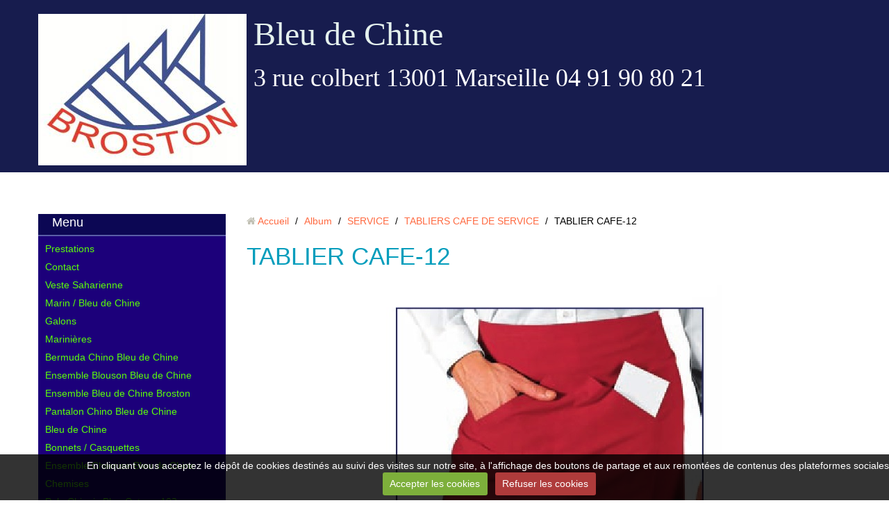

--- FILE ---
content_type: text/html; charset=UTF-8
request_url: http://www.broston.fr/album/service/tabliers-cafe-de-service/tablier-cafe-12.html
body_size: 11036
content:
<!DOCTYPE html>
<html lang="fr">
<head>
<title>TABLIER CAFE-12</title>
<!-- responsive_bootstrap / in_the_clouds -->
<meta http-equiv="content-type" content="text/html; charset=utf-8">
  <link rel="image_src" href="http://www.broston.fr/medias/album/tablier-cafe-12.jpg" />
  <meta property="og:image" content="http://www.broston.fr/medias/album/tablier-cafe-12.jpg" />
  <link rel="canonical" href="http://www.broston.fr/album/service/tabliers-cafe-de-service/tablier-cafe-12.html">



<meta name="generator" content="e-monsite (e-monsite.com)">



<meta name="viewport" content="width=device-width, initial-scale=1.0, maximum-scale=1.0, user-scalable=no">
<!--[if IE]>
<meta http-equiv="X-UA-Compatible" content="IE=edge">
<![endif]-->








<link href="//www.broston.fr/themes/combined.css?v=6_1591878887_282" rel="stylesheet">
<!--[if IE 7]>
<link href="//www.broston.fr/medias/static/themes/bootstrap/css/font-awesome-ie7.min.css" rel="stylesheet">
<![endif]-->
<script src="http://www.broston.fr/themes/combined.js?v=6_1591878887_282"></script>
<!-- Le HTML5 shim, for IE6-8 support of HTML5 elements -->
<!--[if lt IE 9]>
<script src="//www.broston.fr/medias/static/themes/bootstrap/js/html5shiv.js"></script>
<![endif]-->

    <script src="//www.broston.fr/medias/static/jqueryCuttr/jquery.cookie.js"></script>
    <script src="//www.broston.fr/medias/static/jqueryCuttr/jquery.cookiecuttr.js"></script>
    <script>
    $(document).ready(function(){
        $.cookieCuttr({
            cookieNotificationLocationBottom : true,
            cookieDeclineButton : true,
            cookieResetButton : false,
            cookieAcceptButtonText :'Accepter\u0020les\u0020cookies',
            cookieDeclineButtonText :'Refuser\u0020les\u0020cookies',
            cookieResetButtonText : 'R\u00E9initialiser\u0020les\u0020cookies',
            cookieAnalyticsMessage : 'En\u0020cliquant\u0020vous\u0020acceptez\u0020le\u0020d\u00E9p\u00F4t\u0020de\u0020cookies\u0020destin\u00E9s\u0020au\u0020suivi\u0020des\u0020visites\u0020sur\u0020notre\u0020site,\u0020\u00E0\u0020l\u0027affichage\u0020des\u0020boutons\u0020de\u0020partage\u0020et\u0020aux\u0020remont\u00E9es\u0020de\u0020contenus\u0020des\u0020plateformes\u0020sociales.',
            cookieWhatAreLinkText : ''      
        });
    });
    </script>

<script async src="https://www.googletagmanager.com/gtag/js?id=G-4VN4372P6E"></script>
<script>
    window.dataLayer = window.dataLayer || [];
    function gtag(){dataLayer.push(arguments);}
    
    gtag('consent', 'default', {
        'ad_storage': 'denied',
        'analytics_storage': 'denied'
    });
    
    gtag('js', new Date());
    gtag('config', 'G-4VN4372P6E');
</script>

</head>
<body id="album_run_service_tabliers-cafe-de-service_tablier-cafe-12" class="default">
    
            
    <header id="header">
                <div class="container">
                                            <div class="brand">
                                <a href="http://www.broston.fr/" class="site-logo">
                    <img src="http://www.broston.fr/medias/site/logos/broston-0000.jpg?fx=r_300_300" alt="Bleu de Chine">
                </a>
                                                <p class="site-title">
                    <a href="http://www.broston.fr/">Bleu de Chine</a>
                </p>
                                                    <p class="site-subtitle">3 rue colbert 13001 Marseille 04 91 90 80 21</p>
                            </div>
                                                    
                </div>
            </header>
    
        
    <div id="main-area" class="main">
        <div class="container">
                            
                    
            <div class="row-fluid">
                
                                <div class="span3 sidebar" id="sidebar-one">
                                                                                                                                                                                    <div class="widget widget_page_category">
                                    
            <p class="widget-title">
        
        
            Menu
          

    
            </p>
    
                                                                <div>
                                    <div class="widget-content">
                                                <ul class="nav nav-list" data-module="pages">
                                    <li data-category="prestations">
                <a href="http://www.broston.fr/pages/prestations/">Prestations
                                </a>
                            </li>
                            
                                    <li>
                <a href="http://www.broston.fr/pages/coordonnees.html">Contact</a>
            </li>
                        <li>
                <a href="http://www.broston.fr/pages/veste-saharienne.html">Veste Saharienne</a>
            </li>
                        <li>
                <a href="http://www.broston.fr/pages/marin-bleu-de-chine.html">Marin / Bleu de Chine</a>
            </li>
                        <li>
                <a href="http://www.broston.fr/pages/galons.html">Galons</a>
            </li>
                        <li>
                <a href="http://www.broston.fr/pages/marinieres.html">Marinières</a>
            </li>
                        <li>
                <a href="http://www.broston.fr/pages/bermuda-chino-bleu-de-chine.html">Bermuda Chino Bleu de Chine</a>
            </li>
                        <li>
                <a href="http://www.broston.fr/pages/ensemble-blouson-bleu-de-chine.html">Ensemble Blouson Bleu de Chine</a>
            </li>
                        <li>
                <a href="http://www.broston.fr/pages/ensemble-blouson-bleu-de-chine-1.html">Ensemble Bleu de Chine Broston</a>
            </li>
                        <li>
                <a href="http://www.broston.fr/pages/pantalon-chino-bleu-de-chine.html">Pantalon Chino Bleu de Chine</a>
            </li>
                        <li>
                <a href="http://www.broston.fr/pages/bleu-de-chine.html">Bleu de Chine</a>
            </li>
                        <li>
                <a href="http://www.broston.fr/pages/bonnets-casquettes.html">Bonnets / Casquettes</a>
            </li>
                        <li>
                <a href="http://www.broston.fr/pages/ensemble-chemise-bleu-de-chine.html">Ensemble Chemise Bleu de Chine</a>
            </li>
                        <li>
                <a href="http://www.broston.fr/pages/chemises.html">Chemises</a>
            </li>
                        <li>
                <a href="http://www.broston.fr/pages/page-1-1-1-1.html">Polo Chinois Blue Coton - 103</a>
            </li>
                        <li>
                <a href="http://www.broston.fr/pages/page-1-1-1.html">Chemise Blue Coton - 102</a>
            </li>
                        <li>
                <a href="http://www.broston.fr/pages/page.html">Blouson Blue Coton - 104</a>
            </li>
                        <li>
                <a href="http://www.broston.fr/pages/catalogue.html">Vêtements marins</a>
            </li>
                        <li>
                <a href="http://www.broston.fr/pages/page-1-1.html">Veste Saharienne - 105</a>
            </li>
                        <li>
                <a href="http://www.broston.fr/pages/page-1.html">Blouson Gabardine - 106</a>
            </li>
                        <li>
                <a href="http://www.broston.fr/pages/page-1-1-1-1-1.html">Caban marin - 101</a>
            </li>
                        <li>
                <a href="http://www.broston.fr/pages/veste-saharienne.html">Veste Saharienne</a>
            </li>
                                </ul>
    

                                    </div>
                                </div>
                                                            </div>
                                                                                                                                                                    </div>
                                
                                
                <div class="span9 content" id="content-area">
                                                               <ul class="breadcrumb hidden-phone">
                  <li>
            <i class="icon icon-home"></i> <a href="http://www.broston.fr/" title="Bleu de Chine">Accueil</a> <span class="divider">/</span>
         </li>
                        <li>
            <a href="http://www.broston.fr/album/" title="Album">Album</a> <span class="divider">/</span>
        </li>
                        <li>
            <a href="http://www.broston.fr/album/service/" title="SERVICE">SERVICE</a> <span class="divider">/</span>
        </li>
                        <li>
            <a href="http://www.broston.fr/album/service/tabliers-cafe-de-service/" title="TABLIERS CAFE DE SERVICE">TABLIERS CAFE DE SERVICE</a> <span class="divider">/</span>
        </li>
                        <li class="active">
            TABLIER CAFE-12
         </li>
            </ul>
                                                            
                    <div class="view view-album" id="view-item" data-category="tabliers-cafe-de-service">
    <h1 class="view-title">TABLIER CAFE-12</h1>
    
        
    
    <p class="text-center">
       <img src="http://www.broston.fr/medias/album/tablier-cafe-12.jpg" alt="TABLIER CAFE-12">
    </p>
    
    <table class="category-navigation">
        <tr>
            <td class="category-navigation-prev text-left">
                          <a href="http://www.broston.fr/album/service/tabliers-cafe-de-service/tablier-cafe-11.html" title="Photo précédente"><i class="icon icon-angle-left icon-2x"></i> <img src="http://www.broston.fr/medias/album/tablier-cafe-11.jpg?fx=c_50_50" alt=""></a> 
                        </td>
            
            <td class="category-navigation-root text-center">
              <a href="http://www.broston.fr/album/service/tabliers-cafe-de-service/">Retour</a>
            </td>
            
            <td class="category-navigation-next text-right">
                          <a href="http://www.broston.fr/album/service/tabliers-cafe-de-service/tablier-cafe-13.html" title="Photo suivante"><img src="http://www.broston.fr/medias/album/tablier-cafe-13.jpg?fx=c_50_50" alt=""> <i class="icon icon-angle-right icon-2x"></i></a>
                        </td>
        </tr>
    </table>
    
    

</div>
                </div>
                
                                    
                            </div>
                    </div>
    </div>
    
        <footer id="footer">
        <div class="container">
                                            </div>
    </footer>
        
       
        

 
    
						 	 




</body>
</html>